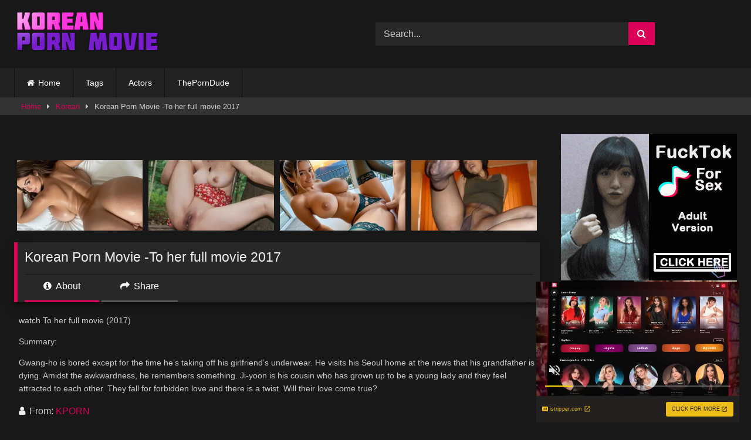

--- FILE ---
content_type: text/html; charset=UTF-8
request_url: https://koreanpornmovie.com/korean-porn-movie-to-her-full-movie-2017/
body_size: 17120
content:
<!DOCTYPE html>


<html lang="en-US">
<head>
<meta charset="UTF-8">
<meta content='width=device-width, initial-scale=1.0, maximum-scale=1.0, user-scalable=0' name='viewport' />
<link rel="profile" href="https://gmpg.org/xfn/11">
<link rel="icon" href="
https://koreanpornmovie.com/wp-content/uploads/2020/01/cropped-koreanpornmovie-favicon.png">

<!-- Meta social networks -->

<!-- Meta Facebook -->
<meta property="fb:app_id" content="966242223397117" />
<meta property="og:url" content="https://koreanpornmovie.com/korean-porn-movie-to-her-full-movie-2017/" />
<meta property="og:type" content="article" />
<meta property="og:title" content="Korean Porn Movie -To her full movie 2017" />
<meta property="og:description" content="watch To her full movie (2017) Summary: Gwang-ho is bored except for the time he’s taking off his girlfriend’s underwear. He visits his Seoul home at the news that his grandfather is dying. Amidst the awkwardness, he remembers something. Ji-yoon is his cousin who has grown up to be a young lady and they feel..." />
<meta property="og:image" content="https://koreanpornmovie.com/wp-content/uploads/2020/02/Korean-Porn-Movie-To-her-full-movie-2017.jpg" />
<meta property="og:image:width" content="200" />
<meta property="og:image:height" content="200" />

<!-- Meta Twitter -->
<meta name="twitter:card" content="summary">
<!--<meta name="twitter:site" content="@site_username">-->
<meta name="twitter:title" content="Korean Porn Movie -To her full movie 2017">
<meta name="twitter:description" content="watch To her full movie (2017) Summary: Gwang-ho is bored except for the time he’s taking off his girlfriend’s underwear. He visits his Seoul home at the news that his grandfather is dying. Amidst the awkwardness, he remembers something. Ji-yoon is his cousin who has grown up to be a young lady and they feel...">
<!--<meta name="twitter:creator" content="@creator_username">-->
<meta name="twitter:image" content="https://koreanpornmovie.com/wp-content/uploads/2020/02/Korean-Porn-Movie-To-her-full-movie-2017.jpg">
<!--<meta name="twitter:domain" content="YourDomain.com">-->

<!-- Temp Style -->
<style>
	.post-thumbnail {
		aspect-ratio: 16/9;
	}
	.post-thumbnail video,
	.post-thumbnail img {
		object-fit: cover;
	}

	.video-debounce-bar {
		background: #DB0159!important;
	}

					body.custom-background {
			background-image: url(https://koreanpornmovie.com/wp-content/themes/retrotube/assets/img/niches/livexcams/bg.jpg);
			background-color: #181818!important;
			background-repeat: no-repeat;
			background-attachment: fixed;
			background-position: bottom;
			background-size: cover;
		}
	
			#site-navigation {
			background: #222222;
		}
	
	.site-title a {
		font-family: Arial Black;
		font-size: 36px;
	}
	.site-branding .logo img {
		max-width: 250px;
		max-height: 120px;
		margin-top: 0px;
		margin-left: 0px;
	}
	a,
	.site-title a i,
	.thumb-block:hover .rating-bar i,
	.categories-list .thumb-block:hover .entry-header .cat-title:before,
	.required,
	.like #more:hover i,
	.dislike #less:hover i,
	.top-bar i:hover,
	.main-navigation .menu-item-has-children > a:after,
	.menu-toggle i,
	.main-navigation.toggled li:hover > a,
	.main-navigation.toggled li.focus > a,
	.main-navigation.toggled li.current_page_item > a,
	.main-navigation.toggled li.current-menu-item > a,
	#filters .filters-select:after,
	.morelink i,
	.top-bar .membership a i,
	.thumb-block:hover .photos-count i {
		color: #DB0159;
	}
	button,
	.button,
	input[type="button"],
	input[type="reset"],
	input[type="submit"],
	.label,
	.pagination ul li a.current,
	.pagination ul li a:hover,
	body #filters .label.secondary.active,
	.label.secondary:hover,
	.main-navigation li:hover > a,
	.main-navigation li.focus > a,
	.main-navigation li.current_page_item > a,
	.main-navigation li.current-menu-item > a,
	.widget_categories ul li a:hover,
	.comment-reply-link,
	a.tag-cloud-link:hover,
	.template-actors li a:hover {
		border-color: #DB0159!important;
		background-color: #DB0159!important;
	}
	.rating-bar-meter,
	.vjs-play-progress,
	#filters .filters-options span:hover,
	.bx-wrapper .bx-controls-direction a,
	.top-bar .social-share a:hover,
	.thumb-block:hover span.hd-video,
	.featured-carousel .slide a:hover span.hd-video,
	.appContainer .ctaButton {
		background-color: #DB0159!important;
	}
	#video-tabs button.tab-link.active,
	.title-block,
	.widget-title,
	.page-title,
	.page .entry-title,
	.comments-title,
	.comment-reply-title,
	.morelink:hover {
		border-color: #DB0159!important;
	}

	/* Small desktops ----------- */
	@media only screen  and (min-width : 64.001em) and (max-width : 84em) {
		#main .thumb-block {
			width: 20%!important;
		}
	}

	/* Desktops and laptops ----------- */
	@media only screen  and (min-width : 84.001em) {
		#main .thumb-block {
			width: 20%!important;
		}
	}

</style>

<!-- Google Analytics -->

<!-- Meta Verification -->

<meta name='robots' content='index, follow, max-image-preview:large, max-snippet:-1, max-video-preview:-1' />

	<!-- This site is optimized with the Yoast SEO plugin v26.6 - https://yoast.com/wordpress/plugins/seo/ -->
	<title>Korean Porn Movie -To her full movie 2017 | Korean Porn</title>
	<link rel="canonical" href="https://koreanpornmovie.com/korean-porn-movie-to-her-full-movie-2017/" />
	<meta property="og:locale" content="en_US" />
	<meta property="og:type" content="article" />
	<meta property="og:title" content="Korean Porn Movie -To her full movie 2017 | Korean Porn" />
	<meta property="og:description" content="watch To her full movie (2017) Summary: Gwang-ho is bored except for the time he’s taking off his girlfriend’s underwear. He visits his Seoul home at the news that his grandfather is dying. Amidst the awkwardness, he remembers something. Ji-yoon is his cousin who has grown up to be a young lady and they feel [&hellip;]" />
	<meta property="og:url" content="https://koreanpornmovie.com/korean-porn-movie-to-her-full-movie-2017/" />
	<meta property="og:site_name" content="Korean Porn" />
	<meta property="article:published_time" content="2020-05-10T03:00:09+00:00" />
	<meta property="article:modified_time" content="2024-02-25T04:01:53+00:00" />
	<meta property="og:image" content="https://koreanpornmovie.com/wp-content/uploads/2020/02/Korean-Porn-Movie-To-her-full-movie-2017.jpg" />
	<meta property="og:image:width" content="640" />
	<meta property="og:image:height" content="360" />
	<meta property="og:image:type" content="image/jpeg" />
	<meta name="author" content="KPORN" />
	<meta name="twitter:card" content="summary_large_image" />
	<meta name="twitter:creator" content="@koreanpornmovie" />
	<meta name="twitter:site" content="@koreanpornmovie" />
	<meta name="twitter:label1" content="Written by" />
	<meta name="twitter:data1" content="KPORN" />
	<script type="application/ld+json" class="yoast-schema-graph">{"@context":"https://schema.org","@graph":[{"@type":"Article","@id":"https://koreanpornmovie.com/korean-porn-movie-to-her-full-movie-2017/#article","isPartOf":{"@id":"https://koreanpornmovie.com/korean-porn-movie-to-her-full-movie-2017/"},"author":{"name":"KPORN","@id":"https://koreanpornmovie.com/#/schema/person/468a5a0df90c7ab095fbe641da04bdbb"},"headline":"Korean Porn Movie -To her full movie 2017","datePublished":"2020-05-10T03:00:09+00:00","dateModified":"2024-02-25T04:01:53+00:00","mainEntityOfPage":{"@id":"https://koreanpornmovie.com/korean-porn-movie-to-her-full-movie-2017/"},"wordCount":82,"publisher":{"@id":"https://koreanpornmovie.com/#organization"},"image":{"@id":"https://koreanpornmovie.com/korean-porn-movie-to-her-full-movie-2017/#primaryimage"},"thumbnailUrl":"https://koreanpornmovie.com/wp-content/uploads/2020/02/Korean-Porn-Movie-To-her-full-movie-2017.jpg","keywords":["cat3movie","celebrity porn movie","korean 18+","korean adult movies","korean erotic","korean sex","Nude boobs","romantic sex","s Cat 3 movies","soft porn movies","softcore"],"articleSection":["Korean"],"inLanguage":"en-US"},{"@type":"WebPage","@id":"https://koreanpornmovie.com/korean-porn-movie-to-her-full-movie-2017/","url":"https://koreanpornmovie.com/korean-porn-movie-to-her-full-movie-2017/","name":"Korean Porn Movie -To her full movie 2017 | Korean Porn","isPartOf":{"@id":"https://koreanpornmovie.com/#website"},"primaryImageOfPage":{"@id":"https://koreanpornmovie.com/korean-porn-movie-to-her-full-movie-2017/#primaryimage"},"image":{"@id":"https://koreanpornmovie.com/korean-porn-movie-to-her-full-movie-2017/#primaryimage"},"thumbnailUrl":"https://koreanpornmovie.com/wp-content/uploads/2020/02/Korean-Porn-Movie-To-her-full-movie-2017.jpg","datePublished":"2020-05-10T03:00:09+00:00","dateModified":"2024-02-25T04:01:53+00:00","breadcrumb":{"@id":"https://koreanpornmovie.com/korean-porn-movie-to-her-full-movie-2017/#breadcrumb"},"inLanguage":"en-US","potentialAction":[{"@type":"ReadAction","target":["https://koreanpornmovie.com/korean-porn-movie-to-her-full-movie-2017/"]}]},{"@type":"ImageObject","inLanguage":"en-US","@id":"https://koreanpornmovie.com/korean-porn-movie-to-her-full-movie-2017/#primaryimage","url":"https://koreanpornmovie.com/wp-content/uploads/2020/02/Korean-Porn-Movie-To-her-full-movie-2017.jpg","contentUrl":"https://koreanpornmovie.com/wp-content/uploads/2020/02/Korean-Porn-Movie-To-her-full-movie-2017.jpg","width":640,"height":360,"caption":"korean porn movie"},{"@type":"BreadcrumbList","@id":"https://koreanpornmovie.com/korean-porn-movie-to-her-full-movie-2017/#breadcrumb","itemListElement":[{"@type":"ListItem","position":1,"name":"Home","item":"https://koreanpornmovie.com/"},{"@type":"ListItem","position":2,"name":"Korean Porn Movie -To her full movie 2017"}]},{"@type":"WebSite","@id":"https://koreanpornmovie.com/#website","url":"https://koreanpornmovie.com/","name":"Korean Porn","description":"Your Best Free Korean Porn Movie Online Today.","publisher":{"@id":"https://koreanpornmovie.com/#organization"},"potentialAction":[{"@type":"SearchAction","target":{"@type":"EntryPoint","urlTemplate":"https://koreanpornmovie.com/?s={search_term_string}"},"query-input":{"@type":"PropertyValueSpecification","valueRequired":true,"valueName":"search_term_string"}}],"inLanguage":"en-US"},{"@type":"Organization","@id":"https://koreanpornmovie.com/#organization","name":"Korean Porn","url":"https://koreanpornmovie.com/","logo":{"@type":"ImageObject","inLanguage":"en-US","@id":"https://koreanpornmovie.com/#/schema/logo/image/","url":"https://koreanpornmovie.com/wp-content/uploads/2020/08/logo-kporn-.png","contentUrl":"https://koreanpornmovie.com/wp-content/uploads/2020/08/logo-kporn-.png","width":200,"height":70,"caption":"Korean Porn"},"image":{"@id":"https://koreanpornmovie.com/#/schema/logo/image/"},"sameAs":["https://x.com/koreanpornmovie"]},{"@type":"Person","@id":"https://koreanpornmovie.com/#/schema/person/468a5a0df90c7ab095fbe641da04bdbb","name":"KPORN","sameAs":["https://koreanpornmovie.com"],"url":"https://koreanpornmovie.com/author/mavericks/"}]}</script>
	<!-- / Yoast SEO plugin. -->


<link rel='dns-prefetch' href='//vjs.zencdn.net' />
<link rel='dns-prefetch' href='//unpkg.com' />
<link rel="alternate" type="application/rss+xml" title="Korean Porn &raquo; Feed" href="https://koreanpornmovie.com/feed/" />
<link rel="alternate" type="application/rss+xml" title="Korean Porn &raquo; Comments Feed" href="https://koreanpornmovie.com/comments/feed/" />
<link rel="alternate" title="oEmbed (JSON)" type="application/json+oembed" href="https://koreanpornmovie.com/wp-json/oembed/1.0/embed?url=https%3A%2F%2Fkoreanpornmovie.com%2Fkorean-porn-movie-to-her-full-movie-2017%2F" />
<link rel="alternate" title="oEmbed (XML)" type="text/xml+oembed" href="https://koreanpornmovie.com/wp-json/oembed/1.0/embed?url=https%3A%2F%2Fkoreanpornmovie.com%2Fkorean-porn-movie-to-her-full-movie-2017%2F&#038;format=xml" />
<!-- koreanpornmovie.com is managing ads with Advanced Ads 2.0.14 – https://wpadvancedads.com/ --><script id="korea-ready">
			window.advanced_ads_ready=function(e,a){a=a||"complete";var d=function(e){return"interactive"===a?"loading"!==e:"complete"===e};d(document.readyState)?e():document.addEventListener("readystatechange",(function(a){d(a.target.readyState)&&e()}),{once:"interactive"===a})},window.advanced_ads_ready_queue=window.advanced_ads_ready_queue||[];		</script>
		<style id='wp-img-auto-sizes-contain-inline-css' type='text/css'>
img:is([sizes=auto i],[sizes^="auto," i]){contain-intrinsic-size:3000px 1500px}
/*# sourceURL=wp-img-auto-sizes-contain-inline-css */
</style>
<style id='wp-emoji-styles-inline-css' type='text/css'>

	img.wp-smiley, img.emoji {
		display: inline !important;
		border: none !important;
		box-shadow: none !important;
		height: 1em !important;
		width: 1em !important;
		margin: 0 0.07em !important;
		vertical-align: -0.1em !important;
		background: none !important;
		padding: 0 !important;
	}
/*# sourceURL=wp-emoji-styles-inline-css */
</style>
<style id='wp-block-library-inline-css' type='text/css'>
:root{--wp-block-synced-color:#7a00df;--wp-block-synced-color--rgb:122,0,223;--wp-bound-block-color:var(--wp-block-synced-color);--wp-editor-canvas-background:#ddd;--wp-admin-theme-color:#007cba;--wp-admin-theme-color--rgb:0,124,186;--wp-admin-theme-color-darker-10:#006ba1;--wp-admin-theme-color-darker-10--rgb:0,107,160.5;--wp-admin-theme-color-darker-20:#005a87;--wp-admin-theme-color-darker-20--rgb:0,90,135;--wp-admin-border-width-focus:2px}@media (min-resolution:192dpi){:root{--wp-admin-border-width-focus:1.5px}}.wp-element-button{cursor:pointer}:root .has-very-light-gray-background-color{background-color:#eee}:root .has-very-dark-gray-background-color{background-color:#313131}:root .has-very-light-gray-color{color:#eee}:root .has-very-dark-gray-color{color:#313131}:root .has-vivid-green-cyan-to-vivid-cyan-blue-gradient-background{background:linear-gradient(135deg,#00d084,#0693e3)}:root .has-purple-crush-gradient-background{background:linear-gradient(135deg,#34e2e4,#4721fb 50%,#ab1dfe)}:root .has-hazy-dawn-gradient-background{background:linear-gradient(135deg,#faaca8,#dad0ec)}:root .has-subdued-olive-gradient-background{background:linear-gradient(135deg,#fafae1,#67a671)}:root .has-atomic-cream-gradient-background{background:linear-gradient(135deg,#fdd79a,#004a59)}:root .has-nightshade-gradient-background{background:linear-gradient(135deg,#330968,#31cdcf)}:root .has-midnight-gradient-background{background:linear-gradient(135deg,#020381,#2874fc)}:root{--wp--preset--font-size--normal:16px;--wp--preset--font-size--huge:42px}.has-regular-font-size{font-size:1em}.has-larger-font-size{font-size:2.625em}.has-normal-font-size{font-size:var(--wp--preset--font-size--normal)}.has-huge-font-size{font-size:var(--wp--preset--font-size--huge)}.has-text-align-center{text-align:center}.has-text-align-left{text-align:left}.has-text-align-right{text-align:right}.has-fit-text{white-space:nowrap!important}#end-resizable-editor-section{display:none}.aligncenter{clear:both}.items-justified-left{justify-content:flex-start}.items-justified-center{justify-content:center}.items-justified-right{justify-content:flex-end}.items-justified-space-between{justify-content:space-between}.screen-reader-text{border:0;clip-path:inset(50%);height:1px;margin:-1px;overflow:hidden;padding:0;position:absolute;width:1px;word-wrap:normal!important}.screen-reader-text:focus{background-color:#ddd;clip-path:none;color:#444;display:block;font-size:1em;height:auto;left:5px;line-height:normal;padding:15px 23px 14px;text-decoration:none;top:5px;width:auto;z-index:100000}html :where(.has-border-color){border-style:solid}html :where([style*=border-top-color]){border-top-style:solid}html :where([style*=border-right-color]){border-right-style:solid}html :where([style*=border-bottom-color]){border-bottom-style:solid}html :where([style*=border-left-color]){border-left-style:solid}html :where([style*=border-width]){border-style:solid}html :where([style*=border-top-width]){border-top-style:solid}html :where([style*=border-right-width]){border-right-style:solid}html :where([style*=border-bottom-width]){border-bottom-style:solid}html :where([style*=border-left-width]){border-left-style:solid}html :where(img[class*=wp-image-]){height:auto;max-width:100%}:where(figure){margin:0 0 1em}html :where(.is-position-sticky){--wp-admin--admin-bar--position-offset:var(--wp-admin--admin-bar--height,0px)}@media screen and (max-width:600px){html :where(.is-position-sticky){--wp-admin--admin-bar--position-offset:0px}}

/*# sourceURL=wp-block-library-inline-css */
</style><style id='global-styles-inline-css' type='text/css'>
:root{--wp--preset--aspect-ratio--square: 1;--wp--preset--aspect-ratio--4-3: 4/3;--wp--preset--aspect-ratio--3-4: 3/4;--wp--preset--aspect-ratio--3-2: 3/2;--wp--preset--aspect-ratio--2-3: 2/3;--wp--preset--aspect-ratio--16-9: 16/9;--wp--preset--aspect-ratio--9-16: 9/16;--wp--preset--color--black: #000000;--wp--preset--color--cyan-bluish-gray: #abb8c3;--wp--preset--color--white: #ffffff;--wp--preset--color--pale-pink: #f78da7;--wp--preset--color--vivid-red: #cf2e2e;--wp--preset--color--luminous-vivid-orange: #ff6900;--wp--preset--color--luminous-vivid-amber: #fcb900;--wp--preset--color--light-green-cyan: #7bdcb5;--wp--preset--color--vivid-green-cyan: #00d084;--wp--preset--color--pale-cyan-blue: #8ed1fc;--wp--preset--color--vivid-cyan-blue: #0693e3;--wp--preset--color--vivid-purple: #9b51e0;--wp--preset--gradient--vivid-cyan-blue-to-vivid-purple: linear-gradient(135deg,rgb(6,147,227) 0%,rgb(155,81,224) 100%);--wp--preset--gradient--light-green-cyan-to-vivid-green-cyan: linear-gradient(135deg,rgb(122,220,180) 0%,rgb(0,208,130) 100%);--wp--preset--gradient--luminous-vivid-amber-to-luminous-vivid-orange: linear-gradient(135deg,rgb(252,185,0) 0%,rgb(255,105,0) 100%);--wp--preset--gradient--luminous-vivid-orange-to-vivid-red: linear-gradient(135deg,rgb(255,105,0) 0%,rgb(207,46,46) 100%);--wp--preset--gradient--very-light-gray-to-cyan-bluish-gray: linear-gradient(135deg,rgb(238,238,238) 0%,rgb(169,184,195) 100%);--wp--preset--gradient--cool-to-warm-spectrum: linear-gradient(135deg,rgb(74,234,220) 0%,rgb(151,120,209) 20%,rgb(207,42,186) 40%,rgb(238,44,130) 60%,rgb(251,105,98) 80%,rgb(254,248,76) 100%);--wp--preset--gradient--blush-light-purple: linear-gradient(135deg,rgb(255,206,236) 0%,rgb(152,150,240) 100%);--wp--preset--gradient--blush-bordeaux: linear-gradient(135deg,rgb(254,205,165) 0%,rgb(254,45,45) 50%,rgb(107,0,62) 100%);--wp--preset--gradient--luminous-dusk: linear-gradient(135deg,rgb(255,203,112) 0%,rgb(199,81,192) 50%,rgb(65,88,208) 100%);--wp--preset--gradient--pale-ocean: linear-gradient(135deg,rgb(255,245,203) 0%,rgb(182,227,212) 50%,rgb(51,167,181) 100%);--wp--preset--gradient--electric-grass: linear-gradient(135deg,rgb(202,248,128) 0%,rgb(113,206,126) 100%);--wp--preset--gradient--midnight: linear-gradient(135deg,rgb(2,3,129) 0%,rgb(40,116,252) 100%);--wp--preset--font-size--small: 13px;--wp--preset--font-size--medium: 20px;--wp--preset--font-size--large: 36px;--wp--preset--font-size--x-large: 42px;--wp--preset--spacing--20: 0.44rem;--wp--preset--spacing--30: 0.67rem;--wp--preset--spacing--40: 1rem;--wp--preset--spacing--50: 1.5rem;--wp--preset--spacing--60: 2.25rem;--wp--preset--spacing--70: 3.38rem;--wp--preset--spacing--80: 5.06rem;--wp--preset--shadow--natural: 6px 6px 9px rgba(0, 0, 0, 0.2);--wp--preset--shadow--deep: 12px 12px 50px rgba(0, 0, 0, 0.4);--wp--preset--shadow--sharp: 6px 6px 0px rgba(0, 0, 0, 0.2);--wp--preset--shadow--outlined: 6px 6px 0px -3px rgb(255, 255, 255), 6px 6px rgb(0, 0, 0);--wp--preset--shadow--crisp: 6px 6px 0px rgb(0, 0, 0);}:where(.is-layout-flex){gap: 0.5em;}:where(.is-layout-grid){gap: 0.5em;}body .is-layout-flex{display: flex;}.is-layout-flex{flex-wrap: wrap;align-items: center;}.is-layout-flex > :is(*, div){margin: 0;}body .is-layout-grid{display: grid;}.is-layout-grid > :is(*, div){margin: 0;}:where(.wp-block-columns.is-layout-flex){gap: 2em;}:where(.wp-block-columns.is-layout-grid){gap: 2em;}:where(.wp-block-post-template.is-layout-flex){gap: 1.25em;}:where(.wp-block-post-template.is-layout-grid){gap: 1.25em;}.has-black-color{color: var(--wp--preset--color--black) !important;}.has-cyan-bluish-gray-color{color: var(--wp--preset--color--cyan-bluish-gray) !important;}.has-white-color{color: var(--wp--preset--color--white) !important;}.has-pale-pink-color{color: var(--wp--preset--color--pale-pink) !important;}.has-vivid-red-color{color: var(--wp--preset--color--vivid-red) !important;}.has-luminous-vivid-orange-color{color: var(--wp--preset--color--luminous-vivid-orange) !important;}.has-luminous-vivid-amber-color{color: var(--wp--preset--color--luminous-vivid-amber) !important;}.has-light-green-cyan-color{color: var(--wp--preset--color--light-green-cyan) !important;}.has-vivid-green-cyan-color{color: var(--wp--preset--color--vivid-green-cyan) !important;}.has-pale-cyan-blue-color{color: var(--wp--preset--color--pale-cyan-blue) !important;}.has-vivid-cyan-blue-color{color: var(--wp--preset--color--vivid-cyan-blue) !important;}.has-vivid-purple-color{color: var(--wp--preset--color--vivid-purple) !important;}.has-black-background-color{background-color: var(--wp--preset--color--black) !important;}.has-cyan-bluish-gray-background-color{background-color: var(--wp--preset--color--cyan-bluish-gray) !important;}.has-white-background-color{background-color: var(--wp--preset--color--white) !important;}.has-pale-pink-background-color{background-color: var(--wp--preset--color--pale-pink) !important;}.has-vivid-red-background-color{background-color: var(--wp--preset--color--vivid-red) !important;}.has-luminous-vivid-orange-background-color{background-color: var(--wp--preset--color--luminous-vivid-orange) !important;}.has-luminous-vivid-amber-background-color{background-color: var(--wp--preset--color--luminous-vivid-amber) !important;}.has-light-green-cyan-background-color{background-color: var(--wp--preset--color--light-green-cyan) !important;}.has-vivid-green-cyan-background-color{background-color: var(--wp--preset--color--vivid-green-cyan) !important;}.has-pale-cyan-blue-background-color{background-color: var(--wp--preset--color--pale-cyan-blue) !important;}.has-vivid-cyan-blue-background-color{background-color: var(--wp--preset--color--vivid-cyan-blue) !important;}.has-vivid-purple-background-color{background-color: var(--wp--preset--color--vivid-purple) !important;}.has-black-border-color{border-color: var(--wp--preset--color--black) !important;}.has-cyan-bluish-gray-border-color{border-color: var(--wp--preset--color--cyan-bluish-gray) !important;}.has-white-border-color{border-color: var(--wp--preset--color--white) !important;}.has-pale-pink-border-color{border-color: var(--wp--preset--color--pale-pink) !important;}.has-vivid-red-border-color{border-color: var(--wp--preset--color--vivid-red) !important;}.has-luminous-vivid-orange-border-color{border-color: var(--wp--preset--color--luminous-vivid-orange) !important;}.has-luminous-vivid-amber-border-color{border-color: var(--wp--preset--color--luminous-vivid-amber) !important;}.has-light-green-cyan-border-color{border-color: var(--wp--preset--color--light-green-cyan) !important;}.has-vivid-green-cyan-border-color{border-color: var(--wp--preset--color--vivid-green-cyan) !important;}.has-pale-cyan-blue-border-color{border-color: var(--wp--preset--color--pale-cyan-blue) !important;}.has-vivid-cyan-blue-border-color{border-color: var(--wp--preset--color--vivid-cyan-blue) !important;}.has-vivid-purple-border-color{border-color: var(--wp--preset--color--vivid-purple) !important;}.has-vivid-cyan-blue-to-vivid-purple-gradient-background{background: var(--wp--preset--gradient--vivid-cyan-blue-to-vivid-purple) !important;}.has-light-green-cyan-to-vivid-green-cyan-gradient-background{background: var(--wp--preset--gradient--light-green-cyan-to-vivid-green-cyan) !important;}.has-luminous-vivid-amber-to-luminous-vivid-orange-gradient-background{background: var(--wp--preset--gradient--luminous-vivid-amber-to-luminous-vivid-orange) !important;}.has-luminous-vivid-orange-to-vivid-red-gradient-background{background: var(--wp--preset--gradient--luminous-vivid-orange-to-vivid-red) !important;}.has-very-light-gray-to-cyan-bluish-gray-gradient-background{background: var(--wp--preset--gradient--very-light-gray-to-cyan-bluish-gray) !important;}.has-cool-to-warm-spectrum-gradient-background{background: var(--wp--preset--gradient--cool-to-warm-spectrum) !important;}.has-blush-light-purple-gradient-background{background: var(--wp--preset--gradient--blush-light-purple) !important;}.has-blush-bordeaux-gradient-background{background: var(--wp--preset--gradient--blush-bordeaux) !important;}.has-luminous-dusk-gradient-background{background: var(--wp--preset--gradient--luminous-dusk) !important;}.has-pale-ocean-gradient-background{background: var(--wp--preset--gradient--pale-ocean) !important;}.has-electric-grass-gradient-background{background: var(--wp--preset--gradient--electric-grass) !important;}.has-midnight-gradient-background{background: var(--wp--preset--gradient--midnight) !important;}.has-small-font-size{font-size: var(--wp--preset--font-size--small) !important;}.has-medium-font-size{font-size: var(--wp--preset--font-size--medium) !important;}.has-large-font-size{font-size: var(--wp--preset--font-size--large) !important;}.has-x-large-font-size{font-size: var(--wp--preset--font-size--x-large) !important;}
/*# sourceURL=global-styles-inline-css */
</style>

<style id='classic-theme-styles-inline-css' type='text/css'>
/*! This file is auto-generated */
.wp-block-button__link{color:#fff;background-color:#32373c;border-radius:9999px;box-shadow:none;text-decoration:none;padding:calc(.667em + 2px) calc(1.333em + 2px);font-size:1.125em}.wp-block-file__button{background:#32373c;color:#fff;text-decoration:none}
/*# sourceURL=/wp-includes/css/classic-themes.min.css */
</style>
<link rel='stylesheet' id='wpst-font-awesome-css' href='https://koreanpornmovie.com/wp-content/themes/retrotube/assets/stylesheets/font-awesome/css/font-awesome.min.css?ver=4.7.0' type='text/css' media='all' />
<link rel='stylesheet' id='wpst-videojs-style-css' href='//vjs.zencdn.net/7.8.4/video-js.css?ver=7.8.4' type='text/css' media='all' />
<link rel='stylesheet' id='wpst-style-css' href='https://koreanpornmovie.com/wp-content/themes/retrotube/style.css?ver=1.12.0.1765851113' type='text/css' media='all' />
<script type="text/javascript" src="https://koreanpornmovie.com/wp-includes/js/jquery/jquery.min.js?ver=3.7.1" id="jquery-core-js"></script>
<script type="text/javascript" src="https://koreanpornmovie.com/wp-includes/js/jquery/jquery-migrate.min.js?ver=3.4.1" id="jquery-migrate-js"></script>
<link rel="https://api.w.org/" href="https://koreanpornmovie.com/wp-json/" /><link rel="alternate" title="JSON" type="application/json" href="https://koreanpornmovie.com/wp-json/wp/v2/posts/443" /><link rel="EditURI" type="application/rsd+xml" title="RSD" href="https://koreanpornmovie.com/xmlrpc.php?rsd" />
<meta name="generator" content="WordPress 6.9" />
<link rel='shortlink' href='https://koreanpornmovie.com/?p=443' />
<!-- Google tag (gtag.js) -->
<script async src="https://www.googletagmanager.com/gtag/js?id=G-CFDV76PEY3"></script>
<script>
  window.dataLayer = window.dataLayer || [];
  function gtag(){dataLayer.push(arguments);}
  gtag('js', new Date());

  gtag('config', 'G-CFDV76PEY3');
</script><link rel="icon" href="https://koreanpornmovie.com/wp-content/uploads/2020/01/cropped-koreanpornmovie-favicon-32x32.png" sizes="32x32" />
<link rel="icon" href="https://koreanpornmovie.com/wp-content/uploads/2020/01/cropped-koreanpornmovie-favicon-192x192.png" sizes="192x192" />
<link rel="apple-touch-icon" href="https://koreanpornmovie.com/wp-content/uploads/2020/01/cropped-koreanpornmovie-favicon-180x180.png" />
<meta name="msapplication-TileImage" content="https://koreanpornmovie.com/wp-content/uploads/2020/01/cropped-koreanpornmovie-favicon-270x270.png" />
		<style type="text/css" id="wp-custom-css">
			
}
#video-tabs button.tab-link.active, .title-block, .widget-title, .page-title, .page .entry-title, .comments-title, .comment-reply-title, .morelink:hover {
    border-color: rgba(0, 0, 0, 0) !important;
}
.site-footer {
    background: #000;
    padding: 2px;
    margin-top: 2px;
}
.label {
    border-top-left-radius: 50px;
    border-top-right-radius: 50px;
    border-bottom-left-radius: 50px;
    border-bottom-right-radius: 50px;
}
.under-video-block .show-more-related a.button {
    border-top-left-radius: 50px;
    border-top-right-radius: 50px;
    border-bottom-left-radius: 50px;
    border-bottom-right-radius: 50px;
}
.widget-title {
    border-top-left-radius: 50px;
    border-bottom-left-radius: 50px;
	  background: #FF3655
}
		</style>
		</head>

<body
class="wp-singular post-template-default single single-post postid-443 single-format-video wp-embed-responsive wp-theme-retrotube">
<div id="page">
	<a class="skip-link screen-reader-text" href="#content">Skip to content</a>

	<header id="masthead" class="site-header" role="banner">

		
		<div class="site-branding row">
			<div class="logo">
									<a href="https://koreanpornmovie.com/" rel="home" title="Korean Porn"><img src="
										https://koreanpornmovie.com/wp-content/uploads/2025/01/sadasdasdasdas.png					" alt="Korean Porn"></a>
				
							</div>
							<div class="header-search ">
	<form method="get" id="searchform" action="https://koreanpornmovie.com/">        
					<input class="input-group-field" value="Search..." name="s" id="s" onfocus="if (this.value == 'Search...') {this.value = '';}" onblur="if (this.value == '') {this.value = 'Search...';}" type="text" />
				
		<input class="button fa-input" type="submit" id="searchsubmit" value="&#xf002;" />        
	</form>
</div>								</div><!-- .site-branding -->

		<nav id="site-navigation" class="main-navigation
		" role="navigation">
			<div id="head-mobile"></div>
			<div class="button-nav"></div>
			<ul id="menu-main-menu" class="row"><li id="menu-item-12" class="home-icon menu-item menu-item-type-custom menu-item-object-custom menu-item-home menu-item-12"><a href="https://koreanpornmovie.com">Home</a></li>
<li id="menu-item-4570" class="menu-item menu-item-type-post_type menu-item-object-page menu-item-4570"><a href="https://koreanpornmovie.com/tags/">Tags</a></li>
<li id="menu-item-4571" class="menu-item menu-item-type-post_type menu-item-object-page menu-item-4571"><a href="https://koreanpornmovie.com/actors/">Actors</a></li>
<li id="menu-item-10054" class="menu-item menu-item-type-custom menu-item-object-custom menu-item-10054"><a target="_blank" rel="nofollow" href="https://theporndude.com/">ThePornDude</a></li>
</ul>		</nav><!-- #site-navigation -->

		<div class="clear"></div>

					<div class="happy-header-mobile">
				<center>
<script async type="application/javascript" src="https://a.magsrv.com/ad-provider.js"></script> 
 <ins class="eas6a97888e10" data-zoneid="5153418"></ins> 
 <script>(AdProvider = window.AdProvider || []).push({"serve": {}});</script>
</center>			</div>
			</header><!-- #masthead -->

	<div class="breadcrumbs-area"><div class="row"><div id="breadcrumbs"><a href="https://koreanpornmovie.com">Home</a><span class="separator"><i class="fa fa-caret-right"></i></span><a href="https://koreanpornmovie.com/category/korean/">Korean</a><span class="separator"><i class="fa fa-caret-right"></i></span><span class="current">Korean Porn Movie -To her full movie 2017</span></div></div></div>
	
	<div id="content" class="site-content row">
	<div id="primary" class="content-area with-sidebar-right">
		<main id="main" class="site-main with-sidebar-right" role="main">

		
<article id="post-443" class="post-443 post type-post status-publish format-video has-post-thumbnail hentry category-korean tag-cat3movie tag-celebrity-porn-movie tag-korean-18 tag-korean-adult-movies tag-korean-erotic tag-korean-sex tag-nude-boobs tag-romantic-sex tag-s-cat-3-movies tag-soft-porn-movies tag-softcore post_format-post-format-video" itemprop="video" itemscope itemtype="https://schema.org/VideoObject">
	<meta itemprop="author" content="KPORN" /><meta itemprop="name" content="Korean Porn Movie -To her full movie 2017" /><meta itemprop="description" content="Korean Porn Movie -To her full movie 2017" /><meta itemprop="description" content="watch To her full movie (2017)

Summary:

Gwang-ho is bored except for the time he’s taking off his girlfriend’s underwear. He visits his Seoul home at the news that his grandfather is dying. Amidst the awkwardness, he remembers something. Ji-yoon is his cousin who has grown up to be a young lady and they feel attracted to each other. They fall for forbidden love and there is a twist. Will their love come true?" /><meta itemprop="duration" content="P0DT1H29M0S" /><meta itemprop="thumbnailUrl" content="https://koreanpornmovie.com/wp-content/uploads/2020/02/Korean-Porn-Movie-To-her-full-movie-2017.jpg" /><meta itemprop="contentURL" content="https://koreanporn.stream/Korean%20Porn%20Movie%20-To%20her%20full%20movie%202017.mp4" /><meta itemprop="uploadDate" content="2020-05-10T03:00:09+07:00" />	<header class="entry-header">
		
		<div class="video-player">
	<div class="responsive-player"><iframe src="https://koreanpornmovie.com/wp-content/plugins/clean-tube-player/public/player-x.php?q=[base64]" frameborder="0" scrolling="no" allowfullscreen></iframe></div></div>

					<div class="happy-under-player">
				<center>
<script async type="application/javascript" src="https://a.magsrv.com/ad-provider.js"></script> 
 <ins class="eas6a97888e38" data-zoneid="5733226"></ins> 
 <script>(AdProvider = window.AdProvider || []).push({"serve": {}});</script>
</center>			</div>
		
					<div class="happy-under-player-mobile">
				<center>
<script async type="application/javascript" src="https://a.magsrv.com/ad-provider.js"></script> 
 <ins class="eas6a97888e2" data-zoneid="5153420"></ins> 
 <script>(AdProvider = window.AdProvider || []).push({"serve": {}});</script>
</center>
			</div>
		
		
		
		<div class="title-block box-shadow">
			<h1 class="entry-title" itemprop="name">Korean Porn Movie -To her full movie 2017</h1>						<div id="video-tabs" class="tabs">
				<button class="tab-link active about" data-tab-id="video-about"><i class="fa fa-info-circle"></i> About</button>
									<button class="tab-link share" data-tab-id="video-share"><i class="fa fa-share"></i> Share</button>
							</div>
		</div>

		<div class="clear"></div>

	</header><!-- .entry-header -->

	<div class="entry-content">
				<div class="tab-content">
						<div id="video-about" class="width100">
					<div class="video-description">
													<div class="desc
							">
								<p>watch To her full movie (2017)</p>
<p>Summary:</p>
<p>Gwang-ho is bored except for the time he’s taking off his girlfriend’s underwear. He visits his Seoul home at the news that his grandfather is dying. Amidst the awkwardness, he remembers something. Ji-yoon is his cousin who has grown up to be a young lady and they feel attracted to each other. They fall for forbidden love and there is a twist. Will their love come true?</p>
							</div>
											</div>
									<div id="video-author">
						<i class="fa fa-user"></i> From: <a href="https://koreanpornmovie.com/author/mavericks/" title="Posts by KPORN" rel="author">KPORN</a>					</div>
													<div id="video-date">
						<i class="fa fa-calendar"></i> Date: May 10, 2020					</div>
																					<div class="tags">
						<div class="tags-list"><a href="https://koreanpornmovie.com/category/korean/" class="label" title="Korean"><i class="fa fa-folder-open"></i>Korean</a> <a href="https://koreanpornmovie.com/tag/cat3movie/" class="label" title="cat3movie"><i class="fa fa-tag"></i>cat3movie</a> <a href="https://koreanpornmovie.com/tag/celebrity-porn-movie/" class="label" title="celebrity porn movie"><i class="fa fa-tag"></i>celebrity porn movie</a> <a href="https://koreanpornmovie.com/tag/korean-18/" class="label" title="korean 18+"><i class="fa fa-tag"></i>korean 18+</a> <a href="https://koreanpornmovie.com/tag/korean-adult-movies/" class="label" title="korean adult movies"><i class="fa fa-tag"></i>korean adult movies</a> <a href="https://koreanpornmovie.com/tag/korean-erotic/" class="label" title="korean erotic"><i class="fa fa-tag"></i>korean erotic</a> <a href="https://koreanpornmovie.com/tag/korean-sex/" class="label" title="korean sex"><i class="fa fa-tag"></i>korean sex</a> <a href="https://koreanpornmovie.com/tag/nude-boobs/" class="label" title="Nude boobs"><i class="fa fa-tag"></i>Nude boobs</a> <a href="https://koreanpornmovie.com/tag/romantic-sex/" class="label" title="romantic sex"><i class="fa fa-tag"></i>romantic sex</a> <a href="https://koreanpornmovie.com/tag/s-cat-3-movies/" class="label" title="s Cat 3 movies"><i class="fa fa-tag"></i>s Cat 3 movies</a> <a href="https://koreanpornmovie.com/tag/soft-porn-movies/" class="label" title="soft porn movies"><i class="fa fa-tag"></i>soft porn movies</a> <a href="https://koreanpornmovie.com/tag/softcore/" class="label" title="softcore"><i class="fa fa-tag"></i>softcore</a> </div>					</div>
							</div>
							<div id="video-share">
	<!-- Facebook -->
			<div id="fb-root"></div>
		<script>(function(d, s, id) {
		var js, fjs = d.getElementsByTagName(s)[0];
		if (d.getElementById(id)) return;
		js = d.createElement(s); js.id = id;
		js.src = 'https://connect.facebook.net/fr_FR/sdk.js#xfbml=1&version=v2.12';
		fjs.parentNode.insertBefore(js, fjs);
		}(document, 'script', 'facebook-jssdk'));</script>
		<a target="_blank" href="https://www.facebook.com/sharer/sharer.php?u=https://koreanpornmovie.com/korean-porn-movie-to-her-full-movie-2017/&amp;src=sdkpreparse"><i id="facebook" class="fa fa-facebook"></i></a>
	
	<!-- Twitter -->
			<a target="_blank" href="https://twitter.com/share?url=https://koreanpornmovie.com/korean-porn-movie-to-her-full-movie-2017/&text=watch To her full movie (2017)

Summary:

Gwang-ho is bored except for the time he’s taking off his girlfriend’s underwear. He visits his Seoul home at the news that his grandfather is dying. Amidst the awkwardness, he remembers something. Ji-yoon is his cousin who has grown up to be a young lady and they feel attracted to each other. They fall for forbidden love and there is a twist. Will their love come true?"><i id="twitter" class="fa fa-twitter"></i></a>
	
	<!-- Google Plus -->
	
	<!-- Linkedin -->
	
	<!-- Tumblr -->
	
	<!-- Reddit -->
			<a target="_blank" href="https://www.reddit.com/submit?title=Korean Porn Movie -To her full movie 2017&url=https://koreanpornmovie.com/korean-porn-movie-to-her-full-movie-2017/"><i id="reddit" class="fa fa-reddit-square"></i></a>
	
	<!-- Odnoklassniki -->
	
	<!-- VK -->
	
	<!-- Email -->
	</div>
					</div>
	</div><!-- .entry-content -->

	<div class="under-video-block">
								<h2 class="widget-title">Related videos</h2>

			<div>
			
<article data-video-id="video_1" data-main-thumb="https://koreanpornmovie.com/wp-content/uploads/2021/03/Daughter-in-law-A-Greedy-Body-2020.jpg" class="loop-video thumb-block video-preview-item full-width post-5119 post type-post status-publish format-video has-post-thumbnail hentry category-korean tag-18-movies tag-asian-erotic tag-cat-3-movies tag-cat3movie tag-celebrity-porn-movies tag-erotic-movies-online tag-korean-adult-movies tag-korean-erotic tag-korean-sex tag-nude-boobs tag-soft-porn-movies post_format-post-format-video actors-jin-joo actors-lee-soo actors-shin-sung-hoon actors-shin-yeon-ho" data-post-id="5119">
	<a href="https://koreanpornmovie.com/daughter-in-law-a-greedy-body-2020/" title="Daughter in law A Greedy Body (2020)">
		<div class="post-thumbnail">
			
			<div class="post-thumbnail-container"><img class="video-main-thumb" width="300" height="168.75" src="https://koreanpornmovie.com/wp-content/uploads/2021/03/Daughter-in-law-A-Greedy-Body-2020.jpg" alt="Daughter in law A Greedy Body (2020)"></div>			<div class="video-overlay"></div>

			<span class="hd-video">HD</span>						<span class="duration"><i class="fa fa-clock-o"></i>01:07:14</span>		</div>

		
		<header class="entry-header">
			<span>Daughter in law A Greedy Body (2020)</span>
		</header>
	</a>
</article>

<article data-video-id="video_2" data-main-thumb="https://koreanpornmovie.com/wp-content/uploads/2020/04/Sexy-Korean-GF-rides-BBC-after-play-with-her-pussy.jpg" class="loop-video thumb-block video-preview-item full-width post-2592 post type-post status-publish format-standard has-post-thumbnail hentry category-amateur category-korean category-webcam tag-asian tag-big-cock tag-brunette tag-interracial tag-small-tits tag-straight tag-toys" data-post-id="2592">
	<a href="https://koreanpornmovie.com/sexy-korean-gf-rides-bbc-after-play-with-her-pussy/" title="Sexy Korean GF rides BBC after play with her pussy">
		<div class="post-thumbnail">
			
			<div class="post-thumbnail-container"><img class="video-main-thumb" width="300" height="168.75" src="https://koreanpornmovie.com/wp-content/uploads/2020/04/Sexy-Korean-GF-rides-BBC-after-play-with-her-pussy.jpg" alt="Sexy Korean GF rides BBC after play with her pussy"></div>			<div class="video-overlay"></div>

									<span class="duration"><i class="fa fa-clock-o"></i>31:26</span>		</div>

		
		<header class="entry-header">
			<span>Sexy Korean GF rides BBC after play with her pussy</span>
		</header>
	</a>
</article>

<article data-video-id="video_3" data-main-thumb="https://koreanpornmovie.com/wp-content/uploads/2020/12/The-Girl-Next-Door-3-2019.jpg" class="loop-video thumb-block video-preview-item full-width post-4793 post type-post status-publish format-video has-post-thumbnail hentry category-korean tag-18-movies tag-asian-erotic tag-cat-3-movies tag-cat3movie tag-celebrity-porn-movies tag-erotic-movies-online tag-korean-adult-movies tag-korean-erotic tag-korean-sex tag-nude-boobs tag-soft-porn-movies post_format-post-format-video actors-do-il actors-min-jung actors-sae-bom-i actors-sang-woo" data-post-id="4793">
	<a href="https://koreanpornmovie.com/the-girl-next-door-3-2019/" title="The Girl Next Door 3 (2019)">
		<div class="post-thumbnail">
			
			<div class="post-thumbnail-container"><img class="video-main-thumb" width="300" height="168.75" src="https://koreanpornmovie.com/wp-content/uploads/2020/12/The-Girl-Next-Door-3-2019.jpg" alt="The Girl Next Door 3 (2019)"></div>			<div class="video-overlay"></div>

			<span class="hd-video">HD</span>						<span class="duration"><i class="fa fa-clock-o"></i>01:12:41</span>		</div>

		
		<header class="entry-header">
			<span>The Girl Next Door 3 (2019)</span>
		</header>
	</a>
</article>

<article data-video-id="video_4" data-main-thumb="https://koreanpornmovie.com/wp-content/uploads/2020/02/dit-gau-cua-thang-ban.jpg" data-trailer="https://cdn77-pic.xvideos-cdn.com/videos/videopreview/1c/5f/3a/1c5f3a98a887cb481d538b0a837c1c48_169.mp4" class="loop-video thumb-block video-preview-item full-width post-2004 post type-post status-publish format-video has-post-thumbnail hentry category-korean tag-asian-korean tag-cheating tag-cuckold post_format-post-format-video" data-post-id="2004">
	<a href="https://koreanpornmovie.com/dit-gau-cua-thang-ban/" title="Fuck your friend">
		<div class="post-thumbnail">
			
			<div class="post-thumbnail-container"><img class="video-main-thumb" width="300" height="168.75" src="https://koreanpornmovie.com/wp-content/uploads/2020/02/dit-gau-cua-thang-ban.jpg" alt="Fuck your friend"></div>			<div class="video-overlay"></div>

									<span class="duration"><i class="fa fa-clock-o"></i>12:00</span>		</div>

		
		<header class="entry-header">
			<span>Fuck your friend</span>
		</header>
	</a>
</article>

<article data-video-id="video_5" data-main-thumb="https://koreanpornmovie.com/wp-content/uploads/2020/02/sexy-korean-golfer-2.jpg" data-thumbs="https://di.phncdn.com/videos/201712/27/147210582/original/(m=eaf8Ggaaaa)(mh=191ochAgrKDC87Xl)1.jpg,https://di.phncdn.com/videos/201712/27/147210582/original/(m=eaf8Ggaaaa)(mh=191ochAgrKDC87Xl)2.jpg,https://di.phncdn.com/videos/201712/27/147210582/original/(m=eaf8Ggaaaa)(mh=191ochAgrKDC87Xl)3.jpg,https://di.phncdn.com/videos/201712/27/147210582/original/(m=eaf8Ggaaaa)(mh=191ochAgrKDC87Xl)4.jpg,https://di.phncdn.com/videos/201712/27/147210582/original/(m=eaf8Ggaaaa)(mh=191ochAgrKDC87Xl)5.jpg,https://di.phncdn.com/videos/201712/27/147210582/original/(m=eaf8Ggaaaa)(mh=191ochAgrKDC87Xl)6.jpg,https://di.phncdn.com/videos/201712/27/147210582/original/(m=eaf8Ggaaaa)(mh=191ochAgrKDC87Xl)7.jpg,https://di.phncdn.com/videos/201712/27/147210582/original/(m=eaf8Ggaaaa)(mh=191ochAgrKDC87Xl)8.jpg,https://di.phncdn.com/videos/201712/27/147210582/original/(m=eaf8Ggaaaa)(mh=191ochAgrKDC87Xl)9.jpg,https://di.phncdn.com/videos/201712/27/147210582/original/(m=eaf8Ggaaaa)(mh=191ochAgrKDC87Xl)10.jpg,https://di.phncdn.com/videos/201712/27/147210582/original/(m=eaf8Ggaaaa)(mh=191ochAgrKDC87Xl)11.jpg,https://di.phncdn.com/videos/201712/27/147210582/original/(m=eaf8Ggaaaa)(mh=191ochAgrKDC87Xl)12.jpg,https://di.phncdn.com/videos/201712/27/147210582/original/(m=eaf8Ggaaaa)(mh=191ochAgrKDC87Xl)13.jpg,https://di.phncdn.com/videos/201712/27/147210582/original/(m=eaf8Ggaaaa)(mh=191ochAgrKDC87Xl)14.jpg,https://di.phncdn.com/videos/201712/27/147210582/original/(m=eaf8Ggaaaa)(mh=191ochAgrKDC87Xl)15.jpg,https://di.phncdn.com/videos/201712/27/147210582/original/(m=eaf8Ggaaaa)(mh=191ochAgrKDC87Xl)16.jpg" class="loop-video thumb-block video-preview-item full-width post-1491 post type-post status-publish format-video has-post-thumbnail hentry category-korean tag-fucking-hard tag-golf-lesson tag-hot-asian-babe tag-hot-asian-riding tag-jav-hd tag-korean-celebrity tag-korean-golfer tag-korean-jav tag-korean-model tag-korean-porn tag-korean-rides-cock tag-korean-sex-scene tag-leechaedam tag-riding-dick tag-riding-orgasm tag-sucking-dick post_format-post-format-video" data-post-id="1491">
	<a href="https://koreanpornmovie.com/sexy-korean-golfer-2/" title="Sexy Korean Golfer 2">
		<div class="post-thumbnail">
			
			<div class="post-thumbnail-container"><img class="video-main-thumb" width="300" height="168.75" src="https://koreanpornmovie.com/wp-content/uploads/2020/02/sexy-korean-golfer-2.jpg" alt="Sexy Korean Golfer 2"></div>			<div class="video-overlay"></div>

									<span class="duration"><i class="fa fa-clock-o"></i>19:11</span>		</div>

		
		<header class="entry-header">
			<span>Sexy Korean Golfer 2</span>
		</header>
	</a>
</article>

<article data-video-id="video_6" data-main-thumb="https://koreanpornmovie.com/wp-content/uploads/2020/02/e18095e180bce180ade180afe18084e180bae18095e180bde180b2e18098e180afe1809be18084e180bae18099-e1809ee180ade180afe180b7e18099e1809fe180af.jpg" data-thumbs="https://img-l3.xnxx-cdn.com/videos/thumbs169xnxxll/9e/5c/e5/9e5ce576b32e6e93ce7f23e76b158bce/9e5ce576b32e6e93ce7f23e76b158bce.21.jpg,https://img-l3.xnxx-cdn.com/videos/thumbs169xnxxll/9e/5c/e5/9e5ce576b32e6e93ce7f23e76b158bce/9e5ce576b32e6e93ce7f23e76b158bce.22.jpg,https://img-l3.xnxx-cdn.com/videos/thumbs169xnxxll/9e/5c/e5/9e5ce576b32e6e93ce7f23e76b158bce/9e5ce576b32e6e93ce7f23e76b158bce.23.jpg,https://img-l3.xnxx-cdn.com/videos/thumbs169xnxxll/9e/5c/e5/9e5ce576b32e6e93ce7f23e76b158bce/9e5ce576b32e6e93ce7f23e76b158bce.24.jpg,https://img-l3.xnxx-cdn.com/videos/thumbs169xnxxll/9e/5c/e5/9e5ce576b32e6e93ce7f23e76b158bce/9e5ce576b32e6e93ce7f23e76b158bce.25.jpg,https://img-l3.xnxx-cdn.com/videos/thumbs169xnxxll/9e/5c/e5/9e5ce576b32e6e93ce7f23e76b158bce/9e5ce576b32e6e93ce7f23e76b158bce.26.jpg,https://img-l3.xnxx-cdn.com/videos/thumbs169xnxxll/9e/5c/e5/9e5ce576b32e6e93ce7f23e76b158bce/9e5ce576b32e6e93ce7f23e76b158bce.27.jpg,https://img-l3.xnxx-cdn.com/videos/thumbs169xnxxll/9e/5c/e5/9e5ce576b32e6e93ce7f23e76b158bce/9e5ce576b32e6e93ce7f23e76b158bce.28.jpg,https://img-l3.xnxx-cdn.com/videos/thumbs169xnxxll/9e/5c/e5/9e5ce576b32e6e93ce7f23e76b158bce/9e5ce576b32e6e93ce7f23e76b158bce.29.jpg" class="loop-video thumb-block video-preview-item full-width post-1257 post type-post status-publish format-video has-post-thumbnail hentry category-korean post_format-post-format-video" data-post-id="1257">
	<a href="https://koreanpornmovie.com/%e1%80%95%e1%80%bc%e1%80%ad%e1%80%af%e1%80%84%e1%80%ba%e1%80%95%e1%80%bd%e1%80%b2%e1%80%98%e1%80%af%e1%80%9b%e1%80%84%e1%80%ba%e1%80%99-%e1%80%9e%e1%80%ad%e1%80%af%e1%80%b7%e1%80%99%e1%80%9f%e1%80%af/" title="ပြိုင်ပွဲဘုရင်မ သို့မဟုတ် ဂွင်းဘုရင်မ ဟွမ်မီဟီးကို ဖင် ပါးစပ် စောက်ပတ် အပေါက်စုံ စပါယ်ရှယ် မှန်းလိုး  ဂွင်းထု အညွန်း အောစာအုပ်">
		<div class="post-thumbnail">
			
			<div class="post-thumbnail-container"><img class="video-main-thumb" width="300" height="168.75" src="https://koreanpornmovie.com/wp-content/uploads/2020/02/e18095e180bce180ade180afe18084e180bae18095e180bde180b2e18098e180afe1809be18084e180bae18099-e1809ee180ade180afe180b7e18099e1809fe180af.jpg" alt="ပြိုင်ပွဲဘုရင်မ သို့မဟုတ် ဂွင်းဘုရင်မ ဟွမ်မီဟီးကို ဖင် ပါးစပ် စောက်ပတ် အပေါက်စုံ စပါယ်ရှယ် မှန်းလိုး  ဂွင်းထု အညွန်း အောစာအုပ်"></div>			<div class="video-overlay"></div>

									<span class="duration"><i class="fa fa-clock-o"></i></span>		</div>

		
		<header class="entry-header">
			<span>ပြိုင်ပွဲဘုရင်မ သို့မဟုတ် ဂွင်းဘုရင်မ ဟွမ်မီဟီးကို ဖင် ပါးစပ် စောက်ပတ် အပေါက်စုံ စပါယ်ရှယ် မှန်းလိုး  ဂွင်းထု အညွန်း အောစာအုပ်</span>
		</header>
	</a>
</article>

<article data-video-id="video_7" data-main-thumb="https://koreanpornmovie.com/wp-content/uploads/2023/07/Hot-Love-after-1-On-1-Home-Training-2023.jpg" class="loop-video thumb-block video-preview-item full-width post-8433 post type-post status-publish format-video has-post-thumbnail hentry category-korean tag-18-movies tag-asian-erotic tag-cat-3-movies tag-cat3movie tag-celebrity-porn-movies tag-erotic-movies-online tag-korean-adult-movies tag-korean-erotic tag-korean-sex tag-nude-boobs tag-soft-porn-movies post_format-post-format-video actors-do-hee actors-jo-wan-jin actors-lee-soo actors-so-jin actors-yoon-ji-min" data-post-id="8433">
	<a href="https://koreanpornmovie.com/hot-love-after-1-on-1-home-training-2023/" title="Hot Love after 1 On 1 Home Training (2023)">
		<div class="post-thumbnail">
			
			<div class="post-thumbnail-container"><img class="video-main-thumb" width="300" height="168.75" src="https://koreanpornmovie.com/wp-content/uploads/2023/07/Hot-Love-after-1-On-1-Home-Training-2023.jpg" alt="Hot Love after 1 On 1 Home Training (2023)"></div>			<div class="video-overlay"></div>

									<span class="duration"><i class="fa fa-clock-o"></i>01:12:09</span>		</div>

		
		<header class="entry-header">
			<span>Hot Love after 1 On 1 Home Training (2023)</span>
		</header>
	</a>
</article>

<article data-video-id="video_8" data-main-thumb="https://koreanpornmovie.com/wp-content/uploads/2020/07/Park-Ara-Born-1982-2020.jpg" class="loop-video thumb-block video-preview-item full-width post-3364 post type-post status-publish format-video has-post-thumbnail hentry category-korean tag-18-movies tag-asian-erotic tag-cat-3-movies tag-cat3movie tag-celebrity-porn-movies tag-erotic-movies-online tag-korean-adult-movies tag-korean-erotic tag-korean-sex tag-nude-boobs tag-soft-porn-movies post_format-post-format-video actors-ahn-so-hee-i actors-james actors-min-jung actors-yoo-jung-ii" data-post-id="3364">
	<a href="https://koreanpornmovie.com/park-ara-born-1982-2020/" title="Park Ara Born 1982 (2020)">
		<div class="post-thumbnail">
			
			<div class="post-thumbnail-container"><img class="video-main-thumb" width="300" height="168.75" src="https://koreanpornmovie.com/wp-content/uploads/2020/07/Park-Ara-Born-1982-2020.jpg" alt="Park Ara Born 1982 (2020)"></div>			<div class="video-overlay"></div>

			<span class="hd-video">HD</span>						<span class="duration"><i class="fa fa-clock-o"></i>01:20:30</span>		</div>

		
		<header class="entry-header">
			<span>Park Ara Born 1982 (2020)</span>
		</header>
	</a>
</article>

<article data-video-id="video_9" data-main-thumb="https://koreanpornmovie.com/wp-content/uploads/2020/05/Korean-Porn-Movie-The-Invited-Man-2017.jpg" data-thumbs="https://koreanpornmovie.com/wp-content/uploads/2020/05/Korean-Porn-Movie-The-Invited-Man-2017.jpg" class="loop-video thumb-block video-preview-item full-width post-2660 post type-post status-publish format-video has-post-thumbnail hentry category-korean tag-asian-erotic tag-cat-3-movies tag-cat3movie tag-celebrity-porn-movies tag-erotic-movies-online tag-free-erotic-movie tag-korean-adult-movies tag-korean-erotic tag-korean-sex tag-korean-softcore tag-s-korean-18 tag-softcore post_format-post-format-video actors-jo-han-na actors-kang-min-woo actors-lee-eun-mi actors-lee-jae-ho" data-post-id="2660">
	<a href="https://koreanpornmovie.com/korean-porn-movie-the-invited-man-2017/" title="Korean Porn Movie &#8211; The Invited Man 2017">
		<div class="post-thumbnail">
			
			<div class="post-thumbnail-container"><img class="video-main-thumb" width="300" height="168.75" src="https://koreanpornmovie.com/wp-content/uploads/2020/05/Korean-Porn-Movie-The-Invited-Man-2017.jpg" alt="Korean Porn Movie &#8211; The Invited Man 2017"></div>			<div class="video-overlay"></div>

									<span class="duration"><i class="fa fa-clock-o"></i>01:33:41</span>		</div>

		
		<header class="entry-header">
			<span>Korean Porn Movie &#8211; The Invited Man 2017</span>
		</header>
	</a>
</article>

<article data-video-id="video_10" data-main-thumb="https://koreanpornmovie.com/wp-content/uploads/2020/12/Bosomy-Elder-Sister-in-law-2020.jpg" class="loop-video thumb-block video-preview-item full-width post-4662 post type-post status-publish format-video has-post-thumbnail hentry category-korean tag-18-movies tag-asian-erotic tag-cat-3-movies tag-cat3movie tag-celebrity-porn-movies tag-erotic-movies-online tag-korean-adult-movies tag-korean-erotic tag-korean-sex tag-nude-boobs tag-soft-porn-movies post_format-post-format-video actors-bo-ra actors-hae-il actors-min-do-yoon actors-song-yeon" data-post-id="4662">
	<a href="https://koreanpornmovie.com/bosomy-elder-sister-in-law-2020/" title="Bosomy Elder Sister in law (2020)">
		<div class="post-thumbnail">
			
			<div class="post-thumbnail-container"><img class="video-main-thumb" width="300" height="168.75" src="https://koreanpornmovie.com/wp-content/uploads/2020/12/Bosomy-Elder-Sister-in-law-2020.jpg" alt="Bosomy Elder Sister in law (2020)"></div>			<div class="video-overlay"></div>

			<span class="hd-video">HD</span>						<span class="duration"><i class="fa fa-clock-o"></i>01:31:11</span>		</div>

		
		<header class="entry-header">
			<span>Bosomy Elder Sister in law (2020)</span>
		</header>
	</a>
</article>
			</div>
						<div class="clear"></div>
			<div class="show-more-related">
				<a class="button large" href="https://koreanpornmovie.com/category/korean/">Show more related videos</a>
			</div>
					
	</div>
<div class="clear"></div>

	
</article><!-- #post-## -->

		</main><!-- #main -->
	</div><!-- #primary -->


	<aside id="sidebar" class="widget-area with-sidebar-right" role="complementary">
					<div class="happy-sidebar">
				<center>
<script async type="application/javascript" src="https://a.magsrv.com/ad-provider.js"></script> 
 <ins class="eas6a97888e38" data-zoneid="5506344"></ins> 
 <script>(AdProvider = window.AdProvider || []).push({"serve": {}});</script>
</center>			</div>
				<section id="widget_videos_block-4" class="widget widget_videos_block"><h2 class="widget-title">Longest videos</h2>				<a class="more-videos label" href="https://koreanpornmovie.com/?filter=longest												"><i class="fa fa-plus"></i> <span>More videos</span></a>
	<div class="videos-list">
			
<article data-video-id="video_11" data-main-thumb="https://koreanpornmovie.com/wp-content/uploads/2020/08/The-Handmaiden-2015.jpg" class="loop-video thumb-block video-preview-item full-width post-3567 post type-post status-publish format-video has-post-thumbnail hentry category-korean tag-asian-erotic tag-cat-3-movies tag-cat3movie tag-celebrity-porn-movies tag-erotic-movies-online tag-free-erotic-movies tag-korean-18 tag-korean-adult-movies tag-korean-sex tag-korean-softcore tag-soft-porn-movies tag-softcore post_format-post-format-video actors-kim-min-hee actors-kim-tae-ri" data-post-id="3567">
	<a href="https://koreanpornmovie.com/the-handmaiden-2015/" title="THE HANDMAIDEN (2015) TT4016934">
		<div class="post-thumbnail">
			
			<div class="post-thumbnail-container"><img class="video-main-thumb" width="300" height="168.75" src="https://koreanpornmovie.com/wp-content/uploads/2020/08/The-Handmaiden-2015.jpg" alt="THE HANDMAIDEN (2015) TT4016934"></div>			<div class="video-overlay"></div>

			<span class="hd-video">HD</span>						<span class="duration"><i class="fa fa-clock-o"></i>02:47:25</span>		</div>

		
		<header class="entry-header">
			<span>THE HANDMAIDEN (2015) TT4016934</span>
		</header>
	</a>
</article>

<article data-video-id="video_12" data-main-thumb="https://koreanpornmovie.com/wp-content/uploads/2020/02/The-Treacherous-2015.jpg" data-thumbs="https://koreanpornmovie.com/wp-content/uploads/2020/02/The-Treacherous-2015-320x180.jpg,https://koreanpornmovie.com/wp-content/uploads/2020/02/the-treacherous-320x180.jpg" class="loop-video thumb-block video-preview-item full-width post-522 post type-post status-publish format-video has-post-thumbnail hentry category-korean tag-18-movies tag-asian-erotic tag-cat-3-movies tag-cat3movie tag-celebrity-porn-movies tag-erotic-movies-online tag-korean-adult-movies tag-korean-erotic tag-korean-sex tag-nude-boobs tag-soft-porn-movies post_format-post-format-video actors-lee-yoo-young actors-lim-ji-yeon" data-post-id="522">
	<a href="https://koreanpornmovie.com/the-treacherous/" title="The Treacherous (2015)">
		<div class="post-thumbnail">
			
			<div class="post-thumbnail-container"><img class="video-main-thumb" width="300" height="168.75" src="https://koreanpornmovie.com/wp-content/uploads/2020/02/The-Treacherous-2015.jpg" alt="The Treacherous (2015)"></div>			<div class="video-overlay"></div>

			<span class="hd-video">HD</span>						<span class="duration"><i class="fa fa-clock-o"></i>02:22:27</span>		</div>

		
		<header class="entry-header">
			<span>The Treacherous (2015)</span>
		</header>
	</a>
</article>

<article data-video-id="video_13" data-main-thumb="https://koreanpornmovie.com/wp-content/uploads/2020/08/The-Purpose-of-Clubs-2016.jpg" class="loop-video thumb-block video-preview-item full-width post-3599 post type-post status-publish format-video has-post-thumbnail hentry category-korean tag-18-movies tag-asian-erotic tag-cat-3-movies tag-cat3movie tag-celebrity-porn-movies tag-erotic-movies-online tag-korean-adult-movies tag-korean-erotic tag-korean-sex tag-new tag-nude-boobs tag-soft-porn-movies post_format-post-format-video actors-kim-hee-won-iv actors-min-joo" data-post-id="3599">
	<a href="https://koreanpornmovie.com/the-purpose-of-clubs-2016/" title="The Purpose of Clubs (2016) UC">
		<div class="post-thumbnail">
			
			<div class="post-thumbnail-container"><img class="video-main-thumb" width="300" height="168.75" src="https://koreanpornmovie.com/wp-content/uploads/2020/08/The-Purpose-of-Clubs-2016.jpg" alt="The Purpose of Clubs (2016) UC"></div>			<div class="video-overlay"></div>

			<span class="hd-video">HD</span>						<span class="duration"><i class="fa fa-clock-o"></i>02:10:28</span>		</div>

		
		<header class="entry-header">
			<span>The Purpose of Clubs (2016) UC</span>
		</header>
	</a>
</article>

<article data-video-id="video_14" data-main-thumb="https://koreanpornmovie.com/wp-content/uploads/2020/06/Three-Women-2020.jpg" class="loop-video thumb-block video-preview-item full-width post-3031 post type-post status-publish format-video has-post-thumbnail hentry category-korean tag-18-movies tag-asian-erotic tag-cat-3-movies tag-cat3movie tag-celebrity-porn-movies tag-erotic-movies-online tag-korean-adult-movies tag-korean-erotic tag-korean-sex tag-nude-boobs tag-soft-porn-movies post_format-post-format-video actors-ahn-so-hee-i actors-jo-wan-jin actors-lee-soo actors-min-do-yoon actors-sae-bom-i" data-post-id="3031">
	<a href="https://koreanpornmovie.com/three-women-2020/" title="Three Women (2020)">
		<div class="post-thumbnail">
			
			<div class="post-thumbnail-container"><img class="video-main-thumb" width="300" height="168.75" src="https://koreanpornmovie.com/wp-content/uploads/2020/06/Three-Women-2020.jpg" alt="Three Women (2020)"></div>			<div class="video-overlay"></div>

			<span class="hd-video">HD</span>						<span class="duration"><i class="fa fa-clock-o"></i>02:03:54</span>		</div>

		
		<header class="entry-header">
			<span>Three Women (2020)</span>
		</header>
	</a>
</article>

<article data-video-id="video_15" data-main-thumb="https://koreanpornmovie.com/wp-content/uploads/2020/03/korea-sex-hot-37.jpg" class="loop-video thumb-block video-preview-item full-width post-2549 post type-post status-publish format-standard has-post-thumbnail hentry category-korean tag-ass tag-big-ass tag-clit tag-korean tag-natural" data-post-id="2549">
	<a href="https://koreanpornmovie.com/korea-sex-hot-37/" title="Korea Sex Hot 37">
		<div class="post-thumbnail">
			
			<div class="post-thumbnail-container"><img class="video-main-thumb" width="300" height="168.75" src="https://koreanpornmovie.com/wp-content/uploads/2020/03/korea-sex-hot-37.jpg" alt="Korea Sex Hot 37"></div>			<div class="video-overlay"></div>

									<span class="duration"><i class="fa fa-clock-o"></i>02:03:51</span>		</div>

		
		<header class="entry-header">
			<span>Korea Sex Hot 37</span>
		</header>
	</a>
</article>

<article data-video-id="video_16" data-main-thumb="https://koreanpornmovie.com/wp-content/uploads/2020/02/korean-milf-part-time-sex-work.jpg" data-trailer="https://cdn77-pic.xvideos-cdn.com/videos/videopreview/b9/cd/a5/b9cda5e5284261dbe568101d84d72568_169.mp4" class="loop-video thumb-block video-preview-item full-width post-1415 post type-post status-publish format-video has-post-thumbnail hentry category-korean tag-korean tag-milf tag-sex tag-work post_format-post-format-video" data-post-id="1415">
	<a href="https://koreanpornmovie.com/korean-milf-part-time-sex-work/" title="Korean MILF Part-time sex work">
		<div class="post-thumbnail">
			
			<div class="post-thumbnail-container"><img class="video-main-thumb" width="300" height="168.75" src="https://koreanpornmovie.com/wp-content/uploads/2020/02/korean-milf-part-time-sex-work.jpg" alt="Korean MILF Part-time sex work"></div>			<div class="video-overlay"></div>

									<span class="duration"><i class="fa fa-clock-o"></i>02:03:00</span>		</div>

		
		<header class="entry-header">
			<span>Korean MILF Part-time sex work</span>
		</header>
	</a>
</article>
	</div>
	<div class="clear"></div>
			</section><section id="widget_videos_block-6" class="widget widget_videos_block"><h2 class="widget-title">Random videos</h2>				<a class="more-videos label" href="https://koreanpornmovie.com/?filter=random												"><i class="fa fa-plus"></i> <span>More videos</span></a>
	<div class="videos-list">
			
<article data-video-id="video_17" data-main-thumb="https://koreanpornmovie.com/wp-content/uploads/2020/02/korean-girl-show-1.jpg" data-thumbs="https://cdn77-pic.xnxx-cdn.com/videos/thumbs169xnxxll/61/89/26/6189269d48ab76786d7a3afc6f93b117/6189269d48ab76786d7a3afc6f93b117.11.jpg,https://cdn77-pic.xnxx-cdn.com/videos/thumbs169xnxxll/61/89/26/6189269d48ab76786d7a3afc6f93b117/6189269d48ab76786d7a3afc6f93b117.12.jpg,https://cdn77-pic.xnxx-cdn.com/videos/thumbs169xnxxll/61/89/26/6189269d48ab76786d7a3afc6f93b117/6189269d48ab76786d7a3afc6f93b117.13.jpg,https://cdn77-pic.xnxx-cdn.com/videos/thumbs169xnxxll/61/89/26/6189269d48ab76786d7a3afc6f93b117/6189269d48ab76786d7a3afc6f93b117.14.jpg,https://cdn77-pic.xnxx-cdn.com/videos/thumbs169xnxxll/61/89/26/6189269d48ab76786d7a3afc6f93b117/6189269d48ab76786d7a3afc6f93b117.15.jpg,https://cdn77-pic.xnxx-cdn.com/videos/thumbs169xnxxll/61/89/26/6189269d48ab76786d7a3afc6f93b117/6189269d48ab76786d7a3afc6f93b117.16.jpg,https://cdn77-pic.xnxx-cdn.com/videos/thumbs169xnxxll/61/89/26/6189269d48ab76786d7a3afc6f93b117/6189269d48ab76786d7a3afc6f93b117.17.jpg,https://cdn77-pic.xnxx-cdn.com/videos/thumbs169xnxxll/61/89/26/6189269d48ab76786d7a3afc6f93b117/6189269d48ab76786d7a3afc6f93b117.18.jpg,https://cdn77-pic.xnxx-cdn.com/videos/thumbs169xnxxll/61/89/26/6189269d48ab76786d7a3afc6f93b117/6189269d48ab76786d7a3afc6f93b117.19.jpg" class="loop-video thumb-block video-preview-item full-width post-611 post type-post status-publish format-video has-post-thumbnail hentry category-korean tag-girl tag-korean tag-show post_format-post-format-video" data-post-id="611">
	<a href="https://koreanpornmovie.com/korean-girl-show-1/" title="korean girl show 1">
		<div class="post-thumbnail">
			
			<div class="post-thumbnail-container"><img class="video-main-thumb" width="300" height="168.75" src="https://koreanpornmovie.com/wp-content/uploads/2020/02/korean-girl-show-1.jpg" alt="korean girl show 1"></div>			<div class="video-overlay"></div>

									<span class="duration"><i class="fa fa-clock-o"></i></span>		</div>

		
		<header class="entry-header">
			<span>korean girl show 1</span>
		</header>
	</a>
</article>

<article data-video-id="video_18" data-main-thumb="https://koreanpornmovie.com/wp-content/uploads/2021/10/Roommate-2021.jpg" class="loop-video thumb-block video-preview-item full-width post-6212 post type-post status-publish format-video has-post-thumbnail hentry category-korean tag-18-movies tag-asian-erotic tag-cat-3-movies tag-cat3movie tag-celebrity-porn-movies tag-erotic-movies-online tag-korean-adult-movies tag-korean-erotic tag-korean-sex tag-nude-boobs tag-soft-porn-movies post_format-post-format-video actors-dahee actors-gil-dong actors-tommy actors-yu-ji-hyun" data-post-id="6212">
	<a href="https://koreanpornmovie.com/roommate-2021/" title="Roommate (2021)">
		<div class="post-thumbnail">
			
			<div class="post-thumbnail-container"><img class="video-main-thumb" width="300" height="168.75" src="https://koreanpornmovie.com/wp-content/uploads/2021/10/Roommate-2021.jpg" alt="Roommate (2021)"></div>			<div class="video-overlay"></div>

			<span class="hd-video">HD</span>						<span class="duration"><i class="fa fa-clock-o"></i>01:01:43</span>		</div>

		
		<header class="entry-header">
			<span>Roommate (2021)</span>
		</header>
	</a>
</article>

<article data-video-id="video_19" data-main-thumb="https://koreanpornmovie.com/wp-content/uploads/2022/08/Hot-Night-Girlfriends-Sister-2022.jpg" class="loop-video thumb-block video-preview-item full-width post-6983 post type-post status-publish format-video has-post-thumbnail hentry category-korean tag-18-movies tag-asian-erotic tag-cat-3-movies tag-cat3movie tag-celebrity-porn-movies tag-erotic-movies-online tag-korean-adult-movies tag-korean-erotic tag-korean-sex tag-nude-boobs tag-soft-porn-movies post_format-post-format-video actors-kim-ji-won-ii actors-lee-soo actors-woo-yeol actors-yoon-ji-min" data-post-id="6983">
	<a href="https://koreanpornmovie.com/hot-night-girlfriends-sister-2022/" title="Hot Night Girlfriends Sister (2022)">
		<div class="post-thumbnail">
			
			<div class="post-thumbnail-container"><img class="video-main-thumb" width="300" height="168.75" src="https://koreanpornmovie.com/wp-content/uploads/2022/08/Hot-Night-Girlfriends-Sister-2022.jpg" alt="Hot Night Girlfriends Sister (2022)"></div>			<div class="video-overlay"></div>

			<span class="hd-video">HD</span>						<span class="duration"><i class="fa fa-clock-o"></i>01:21:17</span>		</div>

		
		<header class="entry-header">
			<span>Hot Night Girlfriends Sister (2022)</span>
		</header>
	</a>
</article>

<article data-video-id="video_20" data-main-thumb="https://koreanpornmovie.com/wp-content/uploads/2022/09/Swapping-With-Female-Actress-2020.jpg" class="loop-video thumb-block video-preview-item full-width post-7237 post type-post status-publish format-video has-post-thumbnail hentry category-korean tag-18-movies tag-asian-erotic tag-cat-3-movies tag-cat3movie tag-celebrity-porn-movies tag-erotic-movies-online tag-korean-adult-movies tag-korean-erotic tag-korean-sex tag-nude-boobs tag-soft-porn-movies post_format-post-format-video actors-james actors-ji-ah actors-lim-ji-yeong-i actors-sang-woo" data-post-id="7237">
	<a href="https://koreanpornmovie.com/swapping-with-female-actress-2020/" title="Swapping With Female Actress (2020)">
		<div class="post-thumbnail">
			
			<div class="post-thumbnail-container"><img class="video-main-thumb" width="300" height="168.75" src="https://koreanpornmovie.com/wp-content/uploads/2022/09/Swapping-With-Female-Actress-2020.jpg" alt="Swapping With Female Actress (2020)"></div>			<div class="video-overlay"></div>

			<span class="hd-video">HD</span>						<span class="duration"><i class="fa fa-clock-o"></i>01:11:34</span>		</div>

		
		<header class="entry-header">
			<span>Swapping With Female Actress (2020)</span>
		</header>
	</a>
</article>

<article data-video-id="video_21" data-main-thumb="https://koreanpornmovie.com/wp-content/uploads/2023/08/An-erotic-director-with-an-actress-under-the-pretext-of-acting-guidance-2023.jpg" class="loop-video thumb-block video-preview-item full-width post-8521 post type-post status-publish format-video has-post-thumbnail hentry category-korean tag-18-movies tag-asian-erotic tag-cat-3-movies tag-cat3movie tag-celebrity-porn-movies tag-erotic-movies-online tag-korean-adult-movies tag-korean-erotic tag-korean-sex tag-nude-boobs tag-soft-porn-movies post_format-post-format-video actors-han-seo-ah actors-jo-wan-jin actors-ryu-won-i actors-tommy" data-post-id="8521">
	<a href="https://koreanpornmovie.com/an-erotic-director-with-an-actress-under-the-pretext-of-acting-guidance-2023/" title="An erotic director with an actress under the pretext of acting guidance (2023)">
		<div class="post-thumbnail">
			
			<div class="post-thumbnail-container"><img class="video-main-thumb" width="300" height="168.75" src="https://koreanpornmovie.com/wp-content/uploads/2023/08/An-erotic-director-with-an-actress-under-the-pretext-of-acting-guidance-2023.jpg" alt="An erotic director with an actress under the pretext of acting guidance (2023)"></div>			<div class="video-overlay"></div>

									<span class="duration"><i class="fa fa-clock-o"></i>46:50</span>		</div>

		
		<header class="entry-header">
			<span>An erotic director with an actress under the pretext of acting guidance (2023)</span>
		</header>
	</a>
</article>

<article data-video-id="video_22" data-main-thumb="https://koreanpornmovie.com/wp-content/uploads/2020/02/sexy-korean.jpg" data-trailer="https://img-hw.xvideos-cdn.com/videos/videopreview/02/f1/3f/02f13f996701552c808006ab99738015_169.mp4" class="loop-video thumb-block video-preview-item full-width post-1479 post type-post status-publish format-video has-post-thumbnail hentry category-korean tag-korean tag-sexy post_format-post-format-video" data-post-id="1479">
	<a href="https://koreanpornmovie.com/sexy-korean/" title="sexy korean">
		<div class="post-thumbnail">
			
			<div class="post-thumbnail-container"><img class="video-main-thumb" width="300" height="168.75" src="https://koreanpornmovie.com/wp-content/uploads/2020/02/sexy-korean.jpg" alt="sexy korean"></div>			<div class="video-overlay"></div>

									<span class="duration"><i class="fa fa-clock-o"></i>02:00</span>		</div>

		
		<header class="entry-header">
			<span>sexy korean</span>
		</header>
	</a>
</article>
	</div>
	<div class="clear"></div>
			</section>	</aside><!-- #sidebar -->

</div><!-- #content -->

<footer id="colophon" class="site-footer
" role="contentinfo">
	<div class="row">
						
		<div class="clear"></div>

					<div class="logo-footer">
							<a href="https://koreanpornmovie.com/" rel="home" title="Korean Porn"><img class="grayscale" src="
									https://koreanpornmovie.com/wp-content/uploads/2025/01/sadasdasdasdas.png				" alt="Korean Porn"></a>
			</div>
		
					<div class="footer-menu-container">
				<div class="menu-footer-container"><ul id="menu-footer" class="menu"><li id="menu-item-6883" class="menu-item menu-item-type-post_type menu-item-object-page menu-item-6883"><a href="https://koreanpornmovie.com/2557-statement/">2557 Statement</a></li>
<li id="menu-item-2430" class="menu-item menu-item-type-post_type menu-item-object-page menu-item-privacy-policy menu-item-2430"><a rel="privacy-policy" href="https://koreanpornmovie.com/privacy-policy/">Privacy Policy</a></li>
<li id="menu-item-9986" class="menu-item menu-item-type-post_type menu-item-object-page menu-item-9986"><a href="https://koreanpornmovie.com/dmca/">DMCA</a></li>
<li id="menu-item-2436" class="menu-item menu-item-type-post_type menu-item-object-page menu-item-2436"><a href="https://koreanpornmovie.com/contact-us/">Contact</a></li>
<li id="menu-item-3041" class="menu-item menu-item-type-post_type menu-item-object-page menu-item-3041"><a href="https://koreanpornmovie.com/our-partner/">Our Partner</a></li>
</ul></div>			</div>
		
					<div class="site-info">
				© <script>document.write(new Date().getFullYear())</script> All rights reserved. Powered by <a href="https://koreanpornmovie.com/">KoreanPornMovie.com</a>.			</div><!-- .site-info -->
			</div>
</footer><!-- #colophon -->
</div><!-- #page -->

<a class="button" href="#" id="back-to-top" title="Back to top"><i class="fa fa-chevron-up"></i></a>

<script type="speculationrules">
{"prefetch":[{"source":"document","where":{"and":[{"href_matches":"/*"},{"not":{"href_matches":["/wp-*.php","/wp-admin/*","/wp-content/uploads/*","/wp-content/*","/wp-content/plugins/*","/wp-content/themes/retrotube/*","/*\\?(.+)"]}},{"not":{"selector_matches":"a[rel~=\"nofollow\"]"}},{"not":{"selector_matches":".no-prefetch, .no-prefetch a"}}]},"eagerness":"conservative"}]}
</script>
		<div class="modal fade wpst-user-modal" id="wpst-user-modal" tabindex="-1" role="dialog" aria-hidden="true">
			<div class="modal-dialog" data-active-tab="">
				<div class="modal-content">
					<div class="modal-body">
					<a href="#" class="close" data-dismiss="modal" aria-label="Close"><i class="fa fa-remove"></i></a>
						<!-- Register form -->
						<div class="wpst-register">	
															<div class="alert alert-danger">Registration is disabled.</div>
													</div>

						<!-- Login form -->
						<div class="wpst-login">							 
							<h3>Login to Korean Porn</h3>
						
							<form id="wpst_login_form" action="https://koreanpornmovie.com/" method="post">

								<div class="form-field">
									<label>Username</label>
									<input class="form-control input-lg required" name="wpst_user_login" type="text"/>
								</div>
								<div class="form-field">
									<label for="wpst_user_pass">Password</label>
									<input class="form-control input-lg required" name="wpst_user_pass" id="wpst_user_pass" type="password"/>
								</div>
								<div class="form-field lost-password">
									<input type="hidden" name="action" value="wpst_login_member"/>
									<button class="btn btn-theme btn-lg" data-loading-text="Loading..." type="submit">Login</button> <a class="alignright" href="#wpst-reset-password">Lost Password?</a>
								</div>
								<input type="hidden" id="login-security" name="login-security" value="b0a969b3f1" /><input type="hidden" name="_wp_http_referer" value="/korean-porn-movie-to-her-full-movie-2017/" />							</form>
							<div class="wpst-errors"></div>
						</div>

						<!-- Lost Password form -->
						<div class="wpst-reset-password">							 
							<h3>Reset Password</h3>
							<p>Enter the username or e-mail you used in your profile. A password reset link will be sent to you by email.</p>
						
							<form id="wpst_reset_password_form" action="https://koreanpornmovie.com/" method="post">
								<div class="form-field">
									<label for="wpst_user_or_email">Username or E-mail</label>
									<input class="form-control input-lg required" name="wpst_user_or_email" id="wpst_user_or_email" type="text"/>
								</div>
								<div class="form-field">
									<input type="hidden" name="action" value="wpst_reset_password"/>
									<button class="btn btn-theme btn-lg" data-loading-text="Loading..." type="submit">Get new password</button>
								</div>
								<input type="hidden" id="password-security" name="password-security" value="b0a969b3f1" /><input type="hidden" name="_wp_http_referer" value="/korean-porn-movie-to-her-full-movie-2017/" />							</form>
							<div class="wpst-errors"></div>
						</div>

						<div class="wpst-loading">
							<p><i class="fa fa-refresh fa-spin"></i><br>Loading...</p>
						</div>
					</div>
					<div class="modal-footer">
						<span class="wpst-register-footer">Don&#039;t have an account? <a href="#wpst-register">Sign up</a></span>
						<span class="wpst-login-footer">Already have an account? <a href="#wpst-login">Login</a></span>
					</div>				
				</div>
			</div>
		</div>
		<script type="text/javascript" src="//vjs.zencdn.net/7.8.4/video.min.js?ver=7.8.4" id="wpst-videojs-js"></script>
<script type="text/javascript" src="https://unpkg.com/@silvermine/videojs-quality-selector@1.2.4/dist/js/silvermine-videojs-quality-selector.min.js?ver=1.2.4" id="wpst-videojs-quality-selector-js"></script>
<script type="text/javascript" src="https://koreanpornmovie.com/wp-content/themes/retrotube/assets/js/navigation.js?ver=1.0.0" id="wpst-navigation-js"></script>
<script type="text/javascript" src="https://koreanpornmovie.com/wp-content/themes/retrotube/assets/js/jquery.bxslider.min.js?ver=4.2.15" id="wpst-carousel-js"></script>
<script type="text/javascript" src="https://koreanpornmovie.com/wp-content/themes/retrotube/assets/js/jquery.touchSwipe.min.js?ver=1.6.18" id="wpst-touchswipe-js"></script>
<script type="text/javascript" src="https://koreanpornmovie.com/wp-content/themes/retrotube/assets/js/lazyload.js?ver=1.0.0" id="wpst-lazyload-js"></script>
<script type="text/javascript" id="wpst-main-js-extra">
/* <![CDATA[ */
var wpst_ajax_var = {"url":"https://koreanpornmovie.com/wp-admin/admin-ajax.php","nonce":"50175ab5fe","ctpl_installed":"1","is_mobile":"1"};
var objectL10nMain = {"readmore":"Read more","close":"Close"};
var options = {"thumbnails_ratio":"16/9","enable_views_system":"off","enable_rating_system":"off"};
//# sourceURL=wpst-main-js-extra
/* ]]> */
</script>
<script type="text/javascript" src="https://koreanpornmovie.com/wp-content/themes/retrotube/assets/js/main.js?ver=1.12.0.1765851113" id="wpst-main-js"></script>
<script type="text/javascript" src="https://koreanpornmovie.com/wp-content/themes/retrotube/assets/js/skip-link-focus-fix.js?ver=1.0.0" id="wpst-skip-link-focus-fix-js"></script>
<script type="text/javascript" src="https://koreanpornmovie.com/wp-content/plugins/advanced-ads/admin/assets/js/advertisement.js?ver=2.0.14" id="advanced-ads-find-adblocker-js"></script>
<script id="wp-emoji-settings" type="application/json">
{"baseUrl":"https://s.w.org/images/core/emoji/17.0.2/72x72/","ext":".png","svgUrl":"https://s.w.org/images/core/emoji/17.0.2/svg/","svgExt":".svg","source":{"concatemoji":"https://koreanpornmovie.com/wp-includes/js/wp-emoji-release.min.js?ver=6.9"}}
</script>
<script type="module">
/* <![CDATA[ */
/*! This file is auto-generated */
const a=JSON.parse(document.getElementById("wp-emoji-settings").textContent),o=(window._wpemojiSettings=a,"wpEmojiSettingsSupports"),s=["flag","emoji"];function i(e){try{var t={supportTests:e,timestamp:(new Date).valueOf()};sessionStorage.setItem(o,JSON.stringify(t))}catch(e){}}function c(e,t,n){e.clearRect(0,0,e.canvas.width,e.canvas.height),e.fillText(t,0,0);t=new Uint32Array(e.getImageData(0,0,e.canvas.width,e.canvas.height).data);e.clearRect(0,0,e.canvas.width,e.canvas.height),e.fillText(n,0,0);const a=new Uint32Array(e.getImageData(0,0,e.canvas.width,e.canvas.height).data);return t.every((e,t)=>e===a[t])}function p(e,t){e.clearRect(0,0,e.canvas.width,e.canvas.height),e.fillText(t,0,0);var n=e.getImageData(16,16,1,1);for(let e=0;e<n.data.length;e++)if(0!==n.data[e])return!1;return!0}function u(e,t,n,a){switch(t){case"flag":return n(e,"\ud83c\udff3\ufe0f\u200d\u26a7\ufe0f","\ud83c\udff3\ufe0f\u200b\u26a7\ufe0f")?!1:!n(e,"\ud83c\udde8\ud83c\uddf6","\ud83c\udde8\u200b\ud83c\uddf6")&&!n(e,"\ud83c\udff4\udb40\udc67\udb40\udc62\udb40\udc65\udb40\udc6e\udb40\udc67\udb40\udc7f","\ud83c\udff4\u200b\udb40\udc67\u200b\udb40\udc62\u200b\udb40\udc65\u200b\udb40\udc6e\u200b\udb40\udc67\u200b\udb40\udc7f");case"emoji":return!a(e,"\ud83e\u1fac8")}return!1}function f(e,t,n,a){let r;const o=(r="undefined"!=typeof WorkerGlobalScope&&self instanceof WorkerGlobalScope?new OffscreenCanvas(300,150):document.createElement("canvas")).getContext("2d",{willReadFrequently:!0}),s=(o.textBaseline="top",o.font="600 32px Arial",{});return e.forEach(e=>{s[e]=t(o,e,n,a)}),s}function r(e){var t=document.createElement("script");t.src=e,t.defer=!0,document.head.appendChild(t)}a.supports={everything:!0,everythingExceptFlag:!0},new Promise(t=>{let n=function(){try{var e=JSON.parse(sessionStorage.getItem(o));if("object"==typeof e&&"number"==typeof e.timestamp&&(new Date).valueOf()<e.timestamp+604800&&"object"==typeof e.supportTests)return e.supportTests}catch(e){}return null}();if(!n){if("undefined"!=typeof Worker&&"undefined"!=typeof OffscreenCanvas&&"undefined"!=typeof URL&&URL.createObjectURL&&"undefined"!=typeof Blob)try{var e="postMessage("+f.toString()+"("+[JSON.stringify(s),u.toString(),c.toString(),p.toString()].join(",")+"));",a=new Blob([e],{type:"text/javascript"});const r=new Worker(URL.createObjectURL(a),{name:"wpTestEmojiSupports"});return void(r.onmessage=e=>{i(n=e.data),r.terminate(),t(n)})}catch(e){}i(n=f(s,u,c,p))}t(n)}).then(e=>{for(const n in e)a.supports[n]=e[n],a.supports.everything=a.supports.everything&&a.supports[n],"flag"!==n&&(a.supports.everythingExceptFlag=a.supports.everythingExceptFlag&&a.supports[n]);var t;a.supports.everythingExceptFlag=a.supports.everythingExceptFlag&&!a.supports.flag,a.supports.everything||((t=a.source||{}).concatemoji?r(t.concatemoji):t.wpemoji&&t.twemoji&&(r(t.twemoji),r(t.wpemoji)))});
//# sourceURL=https://koreanpornmovie.com/wp-includes/js/wp-emoji-loader.min.js
/* ]]> */
</script>
<div class="korea-video-slider" id="korea-538323133"><script async type="application/javascript" src="https://a.magsrv.com/ad-provider.js"></script> 
 <ins class="eas6a97888e31" data-zoneid="5170404"></ins> 
 <script>(AdProvider = window.AdProvider || []).push({"serve": {}});</script></div><div class="korea-popunder-2" id="korea-3238246338"><!-- Ads Managed by AdSpyglass.com -->
<script type="text/javascript" src="//cdn.tapioni.com/asg_embed.js" data-spots="490900" data-tag="asg" data-subid1="%subid1%" data-subid2="%subid2%"></script>
</div><div class="korea-popunder" id="korea-138214684"><!-- JuicyAds v3.2P Start -->
<script type="text/javascript">
var juicy_tags = ['a', 'img'];
</script>
<script type="text/javascript" src="https://js.juicyads.com/jp.php?c=34842333u294u4q2t27463e464&u=https%3A%2F%2Fwww.juicyads.rocks"></script>
<!-- JuicyAds v3.2P End --></div><script>!function(){window.advanced_ads_ready_queue=window.advanced_ads_ready_queue||[],advanced_ads_ready_queue.push=window.advanced_ads_ready;for(var d=0,a=advanced_ads_ready_queue.length;d<a;d++)advanced_ads_ready(advanced_ads_ready_queue[d])}();</script>
		
<!-- Other scripts -->

<!-- Mobile scripts -->

<script defer src="https://static.cloudflareinsights.com/beacon.min.js/vcd15cbe7772f49c399c6a5babf22c1241717689176015" integrity="sha512-ZpsOmlRQV6y907TI0dKBHq9Md29nnaEIPlkf84rnaERnq6zvWvPUqr2ft8M1aS28oN72PdrCzSjY4U6VaAw1EQ==" data-cf-beacon='{"version":"2024.11.0","token":"d5e3d023ccf344d18438a8adc5e954fe","r":1,"server_timing":{"name":{"cfCacheStatus":true,"cfEdge":true,"cfExtPri":true,"cfL4":true,"cfOrigin":true,"cfSpeedBrain":true},"location_startswith":null}}' crossorigin="anonymous"></script>
</body>
</html>
